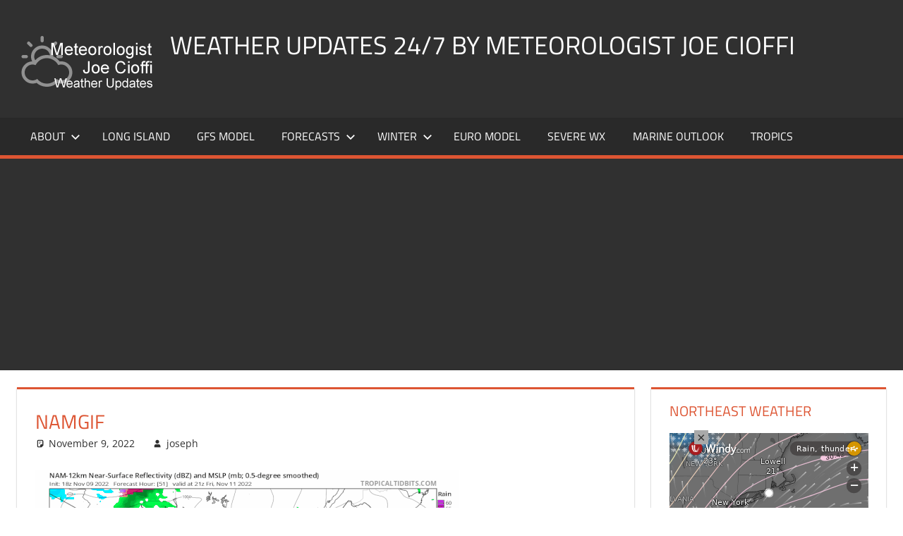

--- FILE ---
content_type: text/html; charset=UTF-8
request_url: https://www.meteorologistjoecioffi.com/nicole-remnants-head-up-the-appalachians-what-you-can-expect-new-jersey-hudson-valley-connecticut/namgif-511/
body_size: 11294
content:
<!DOCTYPE html>
<html lang="en-US">
<head>
<meta charset="UTF-8">
<meta name="viewport" content="width=device-width, initial-scale=1">
<link rel="profile" href="http://gmpg.org/xfn/11">
<link rel="pingback" href="https://www.meteorologistjoecioffi.com/xmlrpc.php">
<title>namgif &#8211; Weather Updates 24/7 by Meteorologist joe cioffi</title>
<meta name='robots' content='max-image-preview:large' />
<!-- Jetpack Site Verification Tags -->
<meta name="google-site-verification" content="BZ3-Fy3-bq44r1N8s3LQGANsBUw" />
<link rel='dns-prefetch' href='//stats.wp.com' />
<link rel='dns-prefetch' href='//v0.wordpress.com' />
<link rel='dns-prefetch' href='//efb5ockcwh7.exactdn.com' />
<link rel='preconnect' href='//efb5ockcwh7.exactdn.com' />
<link rel="alternate" type="application/rss+xml" title="Weather Updates 24/7 by Meteorologist joe cioffi &raquo; Feed" href="https://www.meteorologistjoecioffi.com/feed/" />
<link rel="alternate" type="application/rss+xml" title="Weather Updates 24/7 by Meteorologist joe cioffi &raquo; Comments Feed" href="https://www.meteorologistjoecioffi.com/comments/feed/" />
<link rel="alternate" title="oEmbed (JSON)" type="application/json+oembed" href="https://www.meteorologistjoecioffi.com/wp-json/oembed/1.0/embed?url=https%3A%2F%2Fwww.meteorologistjoecioffi.com%2Fnicole-remnants-head-up-the-appalachians-what-you-can-expect-new-jersey-hudson-valley-connecticut%2Fnamgif-511%2F" />
<link rel="alternate" title="oEmbed (XML)" type="text/xml+oembed" href="https://www.meteorologistjoecioffi.com/wp-json/oembed/1.0/embed?url=https%3A%2F%2Fwww.meteorologistjoecioffi.com%2Fnicole-remnants-head-up-the-appalachians-what-you-can-expect-new-jersey-hudson-valley-connecticut%2Fnamgif-511%2F&#038;format=xml" />
<style id='wp-img-auto-sizes-contain-inline-css'>
img:is([sizes=auto i],[sizes^="auto," i]){contain-intrinsic-size:3000px 1500px}
/*# sourceURL=wp-img-auto-sizes-contain-inline-css */
</style>
<link rel='stylesheet' id='tortuga-theme-fonts-css' href='https://efb5ockcwh7.exactdn.com/wp-content/fonts/c8069455098ce6c4b24cdc3e474570b2.css?m=831' media='all' />
<style id='wp-block-library-inline-css'>
:root{--wp-block-synced-color:#7a00df;--wp-block-synced-color--rgb:122,0,223;--wp-bound-block-color:var(--wp-block-synced-color);--wp-editor-canvas-background:#ddd;--wp-admin-theme-color:#007cba;--wp-admin-theme-color--rgb:0,124,186;--wp-admin-theme-color-darker-10:#006ba1;--wp-admin-theme-color-darker-10--rgb:0,107,160.5;--wp-admin-theme-color-darker-20:#005a87;--wp-admin-theme-color-darker-20--rgb:0,90,135;--wp-admin-border-width-focus:2px}@media (min-resolution:192dpi){:root{--wp-admin-border-width-focus:1.5px}}.wp-element-button{cursor:pointer}:root .has-very-light-gray-background-color{background-color:#eee}:root .has-very-dark-gray-background-color{background-color:#313131}:root .has-very-light-gray-color{color:#eee}:root .has-very-dark-gray-color{color:#313131}:root .has-vivid-green-cyan-to-vivid-cyan-blue-gradient-background{background:linear-gradient(135deg,#00d084,#0693e3)}:root .has-purple-crush-gradient-background{background:linear-gradient(135deg,#34e2e4,#4721fb 50%,#ab1dfe)}:root .has-hazy-dawn-gradient-background{background:linear-gradient(135deg,#faaca8,#dad0ec)}:root .has-subdued-olive-gradient-background{background:linear-gradient(135deg,#fafae1,#67a671)}:root .has-atomic-cream-gradient-background{background:linear-gradient(135deg,#fdd79a,#004a59)}:root .has-nightshade-gradient-background{background:linear-gradient(135deg,#330968,#31cdcf)}:root .has-midnight-gradient-background{background:linear-gradient(135deg,#020381,#2874fc)}:root{--wp--preset--font-size--normal:16px;--wp--preset--font-size--huge:42px}.has-regular-font-size{font-size:1em}.has-larger-font-size{font-size:2.625em}.has-normal-font-size{font-size:var(--wp--preset--font-size--normal)}.has-huge-font-size{font-size:var(--wp--preset--font-size--huge)}.has-text-align-center{text-align:center}.has-text-align-left{text-align:left}.has-text-align-right{text-align:right}.has-fit-text{white-space:nowrap!important}#end-resizable-editor-section{display:none}.aligncenter{clear:both}.items-justified-left{justify-content:flex-start}.items-justified-center{justify-content:center}.items-justified-right{justify-content:flex-end}.items-justified-space-between{justify-content:space-between}.screen-reader-text{border:0;clip-path:inset(50%);height:1px;margin:-1px;overflow:hidden;padding:0;position:absolute;width:1px;word-wrap:normal!important}.screen-reader-text:focus{background-color:#ddd;clip-path:none;color:#444;display:block;font-size:1em;height:auto;left:5px;line-height:normal;padding:15px 23px 14px;text-decoration:none;top:5px;width:auto;z-index:100000}html :where(.has-border-color){border-style:solid}html :where([style*=border-top-color]){border-top-style:solid}html :where([style*=border-right-color]){border-right-style:solid}html :where([style*=border-bottom-color]){border-bottom-style:solid}html :where([style*=border-left-color]){border-left-style:solid}html :where([style*=border-width]){border-style:solid}html :where([style*=border-top-width]){border-top-style:solid}html :where([style*=border-right-width]){border-right-style:solid}html :where([style*=border-bottom-width]){border-bottom-style:solid}html :where([style*=border-left-width]){border-left-style:solid}html :where(img[class*=wp-image-]){height:auto;max-width:100%}:where(figure){margin:0 0 1em}html :where(.is-position-sticky){--wp-admin--admin-bar--position-offset:var(--wp-admin--admin-bar--height,0px)}@media screen and (max-width:600px){html :where(.is-position-sticky){--wp-admin--admin-bar--position-offset:0px}}
/*# sourceURL=wp-block-library-inline-css */
</style><style id='global-styles-inline-css'>
:root{--wp--preset--aspect-ratio--square: 1;--wp--preset--aspect-ratio--4-3: 4/3;--wp--preset--aspect-ratio--3-4: 3/4;--wp--preset--aspect-ratio--3-2: 3/2;--wp--preset--aspect-ratio--2-3: 2/3;--wp--preset--aspect-ratio--16-9: 16/9;--wp--preset--aspect-ratio--9-16: 9/16;--wp--preset--color--black: #000000;--wp--preset--color--cyan-bluish-gray: #abb8c3;--wp--preset--color--white: #ffffff;--wp--preset--color--pale-pink: #f78da7;--wp--preset--color--vivid-red: #cf2e2e;--wp--preset--color--luminous-vivid-orange: #ff6900;--wp--preset--color--luminous-vivid-amber: #fcb900;--wp--preset--color--light-green-cyan: #7bdcb5;--wp--preset--color--vivid-green-cyan: #00d084;--wp--preset--color--pale-cyan-blue: #8ed1fc;--wp--preset--color--vivid-cyan-blue: #0693e3;--wp--preset--color--vivid-purple: #9b51e0;--wp--preset--color--primary: #dd5533;--wp--preset--color--secondary: #c43c1a;--wp--preset--color--tertiary: #aa2200;--wp--preset--color--accent: #3355dd;--wp--preset--color--highlight: #2bc41a;--wp--preset--color--light-gray: #f0f0f0;--wp--preset--color--gray: #999999;--wp--preset--color--dark-gray: #303030;--wp--preset--gradient--vivid-cyan-blue-to-vivid-purple: linear-gradient(135deg,rgb(6,147,227) 0%,rgb(155,81,224) 100%);--wp--preset--gradient--light-green-cyan-to-vivid-green-cyan: linear-gradient(135deg,rgb(122,220,180) 0%,rgb(0,208,130) 100%);--wp--preset--gradient--luminous-vivid-amber-to-luminous-vivid-orange: linear-gradient(135deg,rgb(252,185,0) 0%,rgb(255,105,0) 100%);--wp--preset--gradient--luminous-vivid-orange-to-vivid-red: linear-gradient(135deg,rgb(255,105,0) 0%,rgb(207,46,46) 100%);--wp--preset--gradient--very-light-gray-to-cyan-bluish-gray: linear-gradient(135deg,rgb(238,238,238) 0%,rgb(169,184,195) 100%);--wp--preset--gradient--cool-to-warm-spectrum: linear-gradient(135deg,rgb(74,234,220) 0%,rgb(151,120,209) 20%,rgb(207,42,186) 40%,rgb(238,44,130) 60%,rgb(251,105,98) 80%,rgb(254,248,76) 100%);--wp--preset--gradient--blush-light-purple: linear-gradient(135deg,rgb(255,206,236) 0%,rgb(152,150,240) 100%);--wp--preset--gradient--blush-bordeaux: linear-gradient(135deg,rgb(254,205,165) 0%,rgb(254,45,45) 50%,rgb(107,0,62) 100%);--wp--preset--gradient--luminous-dusk: linear-gradient(135deg,rgb(255,203,112) 0%,rgb(199,81,192) 50%,rgb(65,88,208) 100%);--wp--preset--gradient--pale-ocean: linear-gradient(135deg,rgb(255,245,203) 0%,rgb(182,227,212) 50%,rgb(51,167,181) 100%);--wp--preset--gradient--electric-grass: linear-gradient(135deg,rgb(202,248,128) 0%,rgb(113,206,126) 100%);--wp--preset--gradient--midnight: linear-gradient(135deg,rgb(2,3,129) 0%,rgb(40,116,252) 100%);--wp--preset--font-size--small: 13px;--wp--preset--font-size--medium: 20px;--wp--preset--font-size--large: 36px;--wp--preset--font-size--x-large: 42px;--wp--preset--spacing--20: 0.44rem;--wp--preset--spacing--30: 0.67rem;--wp--preset--spacing--40: 1rem;--wp--preset--spacing--50: 1.5rem;--wp--preset--spacing--60: 2.25rem;--wp--preset--spacing--70: 3.38rem;--wp--preset--spacing--80: 5.06rem;--wp--preset--shadow--natural: 6px 6px 9px rgba(0, 0, 0, 0.2);--wp--preset--shadow--deep: 12px 12px 50px rgba(0, 0, 0, 0.4);--wp--preset--shadow--sharp: 6px 6px 0px rgba(0, 0, 0, 0.2);--wp--preset--shadow--outlined: 6px 6px 0px -3px rgb(255, 255, 255), 6px 6px rgb(0, 0, 0);--wp--preset--shadow--crisp: 6px 6px 0px rgb(0, 0, 0);}:where(.is-layout-flex){gap: 0.5em;}:where(.is-layout-grid){gap: 0.5em;}body .is-layout-flex{display: flex;}.is-layout-flex{flex-wrap: wrap;align-items: center;}.is-layout-flex > :is(*, div){margin: 0;}body .is-layout-grid{display: grid;}.is-layout-grid > :is(*, div){margin: 0;}:where(.wp-block-columns.is-layout-flex){gap: 2em;}:where(.wp-block-columns.is-layout-grid){gap: 2em;}:where(.wp-block-post-template.is-layout-flex){gap: 1.25em;}:where(.wp-block-post-template.is-layout-grid){gap: 1.25em;}.has-black-color{color: var(--wp--preset--color--black) !important;}.has-cyan-bluish-gray-color{color: var(--wp--preset--color--cyan-bluish-gray) !important;}.has-white-color{color: var(--wp--preset--color--white) !important;}.has-pale-pink-color{color: var(--wp--preset--color--pale-pink) !important;}.has-vivid-red-color{color: var(--wp--preset--color--vivid-red) !important;}.has-luminous-vivid-orange-color{color: var(--wp--preset--color--luminous-vivid-orange) !important;}.has-luminous-vivid-amber-color{color: var(--wp--preset--color--luminous-vivid-amber) !important;}.has-light-green-cyan-color{color: var(--wp--preset--color--light-green-cyan) !important;}.has-vivid-green-cyan-color{color: var(--wp--preset--color--vivid-green-cyan) !important;}.has-pale-cyan-blue-color{color: var(--wp--preset--color--pale-cyan-blue) !important;}.has-vivid-cyan-blue-color{color: var(--wp--preset--color--vivid-cyan-blue) !important;}.has-vivid-purple-color{color: var(--wp--preset--color--vivid-purple) !important;}.has-black-background-color{background-color: var(--wp--preset--color--black) !important;}.has-cyan-bluish-gray-background-color{background-color: var(--wp--preset--color--cyan-bluish-gray) !important;}.has-white-background-color{background-color: var(--wp--preset--color--white) !important;}.has-pale-pink-background-color{background-color: var(--wp--preset--color--pale-pink) !important;}.has-vivid-red-background-color{background-color: var(--wp--preset--color--vivid-red) !important;}.has-luminous-vivid-orange-background-color{background-color: var(--wp--preset--color--luminous-vivid-orange) !important;}.has-luminous-vivid-amber-background-color{background-color: var(--wp--preset--color--luminous-vivid-amber) !important;}.has-light-green-cyan-background-color{background-color: var(--wp--preset--color--light-green-cyan) !important;}.has-vivid-green-cyan-background-color{background-color: var(--wp--preset--color--vivid-green-cyan) !important;}.has-pale-cyan-blue-background-color{background-color: var(--wp--preset--color--pale-cyan-blue) !important;}.has-vivid-cyan-blue-background-color{background-color: var(--wp--preset--color--vivid-cyan-blue) !important;}.has-vivid-purple-background-color{background-color: var(--wp--preset--color--vivid-purple) !important;}.has-black-border-color{border-color: var(--wp--preset--color--black) !important;}.has-cyan-bluish-gray-border-color{border-color: var(--wp--preset--color--cyan-bluish-gray) !important;}.has-white-border-color{border-color: var(--wp--preset--color--white) !important;}.has-pale-pink-border-color{border-color: var(--wp--preset--color--pale-pink) !important;}.has-vivid-red-border-color{border-color: var(--wp--preset--color--vivid-red) !important;}.has-luminous-vivid-orange-border-color{border-color: var(--wp--preset--color--luminous-vivid-orange) !important;}.has-luminous-vivid-amber-border-color{border-color: var(--wp--preset--color--luminous-vivid-amber) !important;}.has-light-green-cyan-border-color{border-color: var(--wp--preset--color--light-green-cyan) !important;}.has-vivid-green-cyan-border-color{border-color: var(--wp--preset--color--vivid-green-cyan) !important;}.has-pale-cyan-blue-border-color{border-color: var(--wp--preset--color--pale-cyan-blue) !important;}.has-vivid-cyan-blue-border-color{border-color: var(--wp--preset--color--vivid-cyan-blue) !important;}.has-vivid-purple-border-color{border-color: var(--wp--preset--color--vivid-purple) !important;}.has-vivid-cyan-blue-to-vivid-purple-gradient-background{background: var(--wp--preset--gradient--vivid-cyan-blue-to-vivid-purple) !important;}.has-light-green-cyan-to-vivid-green-cyan-gradient-background{background: var(--wp--preset--gradient--light-green-cyan-to-vivid-green-cyan) !important;}.has-luminous-vivid-amber-to-luminous-vivid-orange-gradient-background{background: var(--wp--preset--gradient--luminous-vivid-amber-to-luminous-vivid-orange) !important;}.has-luminous-vivid-orange-to-vivid-red-gradient-background{background: var(--wp--preset--gradient--luminous-vivid-orange-to-vivid-red) !important;}.has-very-light-gray-to-cyan-bluish-gray-gradient-background{background: var(--wp--preset--gradient--very-light-gray-to-cyan-bluish-gray) !important;}.has-cool-to-warm-spectrum-gradient-background{background: var(--wp--preset--gradient--cool-to-warm-spectrum) !important;}.has-blush-light-purple-gradient-background{background: var(--wp--preset--gradient--blush-light-purple) !important;}.has-blush-bordeaux-gradient-background{background: var(--wp--preset--gradient--blush-bordeaux) !important;}.has-luminous-dusk-gradient-background{background: var(--wp--preset--gradient--luminous-dusk) !important;}.has-pale-ocean-gradient-background{background: var(--wp--preset--gradient--pale-ocean) !important;}.has-electric-grass-gradient-background{background: var(--wp--preset--gradient--electric-grass) !important;}.has-midnight-gradient-background{background: var(--wp--preset--gradient--midnight) !important;}.has-small-font-size{font-size: var(--wp--preset--font-size--small) !important;}.has-medium-font-size{font-size: var(--wp--preset--font-size--medium) !important;}.has-large-font-size{font-size: var(--wp--preset--font-size--large) !important;}.has-x-large-font-size{font-size: var(--wp--preset--font-size--x-large) !important;}
/*# sourceURL=global-styles-inline-css */
</style>
<style id='classic-theme-styles-inline-css'>
/*! This file is auto-generated */
.wp-block-button__link{color:#fff;background-color:#32373c;border-radius:9999px;box-shadow:none;text-decoration:none;padding:calc(.667em + 2px) calc(1.333em + 2px);font-size:1.125em}.wp-block-file__button{background:#32373c;color:#fff;text-decoration:none}
/*# sourceURL=/wp-includes/css/classic-themes.min.css */
</style>
<link rel='stylesheet' id='cleantalk-public-css-css' href='https://efb5ockcwh7.exactdn.com/wp-content/plugins/cleantalk-spam-protect/css/cleantalk-public.min.css?m=1766153365' media='all' />
<link rel='stylesheet' id='cleantalk-email-decoder-css-css' href='https://efb5ockcwh7.exactdn.com/wp-content/plugins/cleantalk-spam-protect/css/cleantalk-email-decoder.min.css?m=1766153365' media='all' />
<link rel='stylesheet' id='srr-css.css-css' href='https://efb5ockcwh7.exactdn.com/wp-content/plugins/ge-rss-reader/assets/css/srr-css.css?m=1462830466' media='' />
<link rel='stylesheet' id='wppopups-base-css' href='https://efb5ockcwh7.exactdn.com/wp-content/plugins/wp-popups-lite/src/assets/css/wppopups-base.css?m=1739542172' media='all' />
<link rel='stylesheet' id='tortuga-stylesheet-css' href='https://efb5ockcwh7.exactdn.com/wp-content/themes/tortuga/style.css?m=1768176835' media='all' />
<style id='tortuga-stylesheet-inline-css'>
.site-description { position: absolute; clip: rect(1px, 1px, 1px, 1px); width: 1px; height: 1px; overflow: hidden; }
/*# sourceURL=tortuga-stylesheet-inline-css */
</style>
<link rel='stylesheet' id='tortuga-safari-flexbox-fixes-css' href='https://efb5ockcwh7.exactdn.com/wp-content/themes/tortuga/assets/css/safari-flexbox-fixes.css?m=1768176835' media='all' />
<link rel="https://api.w.org/" href="https://www.meteorologistjoecioffi.com/wp-json/" /><link rel="alternate" title="JSON" type="application/json" href="https://www.meteorologistjoecioffi.com/wp-json/wp/v2/media/300479" /><link rel="EditURI" type="application/rsd+xml" title="RSD" href="https://www.meteorologistjoecioffi.com/xmlrpc.php?rsd" />
<meta name="generator" content="WordPress 6.9" />
<link rel="canonical" href="https://www.meteorologistjoecioffi.com/nicole-remnants-head-up-the-appalachians-what-you-can-expect-new-jersey-hudson-valley-connecticut/namgif-511/" />
<link rel='shortlink' href='https://www.meteorologistjoecioffi.com/?p=300479' />
<style>img#wpstats{display:none}</style>
<meta name="description" content="Weather Blog" />
<noscript><style>.lazyload[data-src]{display:none !important;}</style></noscript><style>.lazyload{background-image:none !important;}.lazyload:before{background-image:none !important;}</style><style type="text/css" id="custom-background-css">
body.custom-background { background-color: #ffffff; }
</style>
<!-- Jetpack Open Graph Tags -->
<meta property="og:type" content="article" />
<meta property="og:title" content="namgif" />
<meta property="og:url" content="https://www.meteorologistjoecioffi.com/nicole-remnants-head-up-the-appalachians-what-you-can-expect-new-jersey-hudson-valley-connecticut/namgif-511/" />
<meta property="og:description" content="Visit the post for more." />
<meta property="article:published_time" content="2022-11-09T22:22:59+00:00" />
<meta property="article:modified_time" content="2022-11-09T22:22:59+00:00" />
<meta property="og:site_name" content="Weather Updates 24/7 by Meteorologist joe cioffi" />
<meta property="og:image" content="https://efb5ockcwh7.exactdn.com/wp-content/uploads/2022/11/namgif.gif" />
<meta property="og:image:alt" content="" />
<meta property="og:locale" content="en_US" />
<meta name="twitter:site" content="@joecioffi" />
<meta name="twitter:text:title" content="namgif" />
<meta name="twitter:image" content="https://efb5ockcwh7.exactdn.com/wp-content/uploads/2022/11/namgif.gif?strip=all&#038;w=640" />
<meta name="twitter:card" content="summary_large_image" />
<meta name="twitter:description" content="Visit the post for more." />
<!-- End Jetpack Open Graph Tags -->
<!-- Google Tag Manager -->
<!-- End Google Tag Manager -->
<meta property="https://meteorologistjoecioffi.com" content="174036260386" />
<link rel="icon" href="https://efb5ockcwh7.exactdn.com/wp-content/uploads/2016/05/cropped-Screen-Shot-2016-05-03-at-4.20.25-PM.png?strip=all&#038;resize=32%2C32" sizes="32x32" />
<link rel="icon" href="https://efb5ockcwh7.exactdn.com/wp-content/uploads/2016/05/cropped-Screen-Shot-2016-05-03-at-4.20.25-PM.png?strip=all&#038;resize=192%2C192" sizes="192x192" />
<link rel="apple-touch-icon" href="https://efb5ockcwh7.exactdn.com/wp-content/uploads/2016/05/cropped-Screen-Shot-2016-05-03-at-4.20.25-PM.png?strip=all&#038;resize=180%2C180" />
<meta name="msapplication-TileImage" content="https://efb5ockcwh7.exactdn.com/wp-content/uploads/2016/05/cropped-Screen-Shot-2016-05-03-at-4.20.25-PM.png?strip=all&#038;resize=270%2C270" />
<!-- ## NXS/OG ## --><!-- ## NXSOGTAGS ## --><!-- ## NXS/OG ## -->
<link rel='stylesheet' id='jetpack_display_posts_widget-css' href='https://efb5ockcwh7.exactdn.com/wp-content/plugins/jetpack/modules/widgets/wordpress-post-widget/style.css?m=1767816273' media='all' />
</head>
<body class="attachment wp-singular attachment-template-default single single-attachment postid-300479 attachmentid-300479 attachment-gif custom-background wp-custom-logo wp-embed-responsive wp-theme-tortuga post-layout-two-columns post-layout-columns">
<!-- Google Tag Manager -->
<!-- End Google Tag Manager -->
<div id="page" class="hfeed site">
<a class="skip-link screen-reader-text" href="#content">Skip to content</a>
<header id="masthead" class="site-header clearfix" role="banner">
<div class="header-main container clearfix">
<div id="logo" class="site-branding clearfix">
<a href="https://www.meteorologistjoecioffi.com/" class="custom-logo-link" rel="home"><img width="200" height="90" src="[data-uri]" class="custom-logo lazyload" alt="Weather Updates 24/7 by Meteorologist joe cioffi" decoding="async"   data-src="https://efb5ockcwh7.exactdn.com/wp-content/uploads/2015/12/logo.png?strip=all" data-srcset="https://efb5ockcwh7.exactdn.com/wp-content/uploads/2015/12/logo.png?strip=all 200w, https://efb5ockcwh7.exactdn.com/wp-content/uploads/2015/12/logo.png?strip=all&amp;w=80 80w" data-sizes="auto" data-eio-rwidth="200" data-eio-rheight="90" /><noscript><img width="200" height="90" src="https://efb5ockcwh7.exactdn.com/wp-content/uploads/2015/12/logo.png?strip=all" class="custom-logo" alt="Weather Updates 24/7 by Meteorologist joe cioffi" decoding="async" srcset="https://efb5ockcwh7.exactdn.com/wp-content/uploads/2015/12/logo.png?strip=all 200w, https://efb5ockcwh7.exactdn.com/wp-content/uploads/2015/12/logo.png?strip=all&amp;w=80 80w" sizes="(max-width: 200px) 100vw, 200px" data-eio="l" /></noscript></a>					
<p class="site-title"><a href="https://www.meteorologistjoecioffi.com/" rel="home">Weather Updates 24/7 by Meteorologist joe cioffi</a></p>
<p class="site-description">Weather Blog</p>
</div><!-- .site-branding -->
<div class="header-widgets clearfix">
<aside id="custom_html-28" class="widget_text header-widget widget_custom_html"><div class="textwidget custom-html-widget"><!-- Global site tag (gtag.js) - Google Analytics -->
</div></aside><aside id="custom_html-24" class="widget_text header-widget widget_custom_html"><div class="textwidget custom-html-widget"></div></aside><aside id="custom_html-20" class="widget_text header-widget widget_custom_html"><div class="textwidget custom-html-widget"><!-- //Connect Container: joecioffi-->
</div></aside>
</div><!-- .header-widgets -->
</div><!-- .header-main -->
<div id="main-navigation-wrap" class="primary-navigation-wrap">
<div class="primary-navigation-container container">
<button class="primary-menu-toggle menu-toggle" aria-controls="primary-menu" aria-expanded="false" >
<svg class="icon icon-menu" aria-hidden="true" role="img"> <use xlink:href="https://www.meteorologistjoecioffi.com/wp-content/themes/tortuga/assets/icons/genericons-neue.svg#menu"></use> </svg><svg class="icon icon-close" aria-hidden="true" role="img"> <use xlink:href="https://www.meteorologistjoecioffi.com/wp-content/themes/tortuga/assets/icons/genericons-neue.svg#close"></use> </svg>				<span class="menu-toggle-text">Menu</span>
</button>
<div class="primary-navigation">
<nav id="site-navigation" class="main-navigation" role="navigation"  aria-label="Primary Menu">
<ul id="primary-menu" class="menu"><li id="menu-item-38" class="menu-item menu-item-type-post_type menu-item-object-page menu-item-has-children menu-item-38"><a href="https://www.meteorologistjoecioffi.com/about/">About<svg class="icon icon-expand" aria-hidden="true" role="img"> <use xlink:href="https://www.meteorologistjoecioffi.com/wp-content/themes/tortuga/assets/icons/genericons-neue.svg#expand"></use> </svg></a>
<ul class="sub-menu">
<li id="menu-item-388" class="menu-item menu-item-type-post_type menu-item-object-page menu-item-388"><a href="https://www.meteorologistjoecioffi.com/joestradamus/">Joestradamus</a></li>
</ul>
</li>
<li id="menu-item-7996" class="menu-item menu-item-type-custom menu-item-object-custom menu-item-7996"><a href="http://weatherlongisland.com">LONG ISLAND</a></li>
<li id="menu-item-120" class="menu-item menu-item-type-post_type menu-item-object-page menu-item-120"><a href="https://www.meteorologistjoecioffi.com/gfs/">GFS Model</a></li>
<li id="menu-item-102" class="menu-item menu-item-type-custom menu-item-object-custom menu-item-has-children menu-item-102"><a href="#">Forecasts<svg class="icon icon-expand" aria-hidden="true" role="img"> <use xlink:href="https://www.meteorologistjoecioffi.com/wp-content/themes/tortuga/assets/icons/genericons-neue.svg#expand"></use> </svg></a>
<ul class="sub-menu">
<li id="menu-item-164" class="menu-item menu-item-type-post_type menu-item-object-page current_page_parent menu-item-164"><a href="https://www.meteorologistjoecioffi.com/joes-forecast/">Joe’s Forecast</a></li>
<li id="menu-item-61" class="menu-item menu-item-type-post_type menu-item-object-page menu-item-61"><a href="https://www.meteorologistjoecioffi.com/ny-forecast/">New York</a></li>
<li id="menu-item-71" class="menu-item menu-item-type-post_type menu-item-object-page menu-item-71"><a href="https://www.meteorologistjoecioffi.com/nj-forecast/">New Jersey</a></li>
<li id="menu-item-62" class="menu-item menu-item-type-post_type menu-item-object-page menu-item-62"><a href="https://www.meteorologistjoecioffi.com/connecticut-forecast/">Connecticut</a></li>
<li id="menu-item-88" class="menu-item menu-item-type-post_type menu-item-object-page menu-item-88"><a href="https://www.meteorologistjoecioffi.com/phi-forecast/">Philadelphia</a></li>
<li id="menu-item-70" class="menu-item menu-item-type-post_type menu-item-object-page menu-item-70"><a href="https://www.meteorologistjoecioffi.com/sepa-forecast/">SouthEast Pennsylvania</a></li>
<li id="menu-item-89" class="menu-item menu-item-type-post_type menu-item-object-page menu-item-89"><a href="https://www.meteorologistjoecioffi.com/scpa-forecast/">South-Central Pennsylvania</a></li>
<li id="menu-item-224" class="menu-item menu-item-type-post_type menu-item-object-page menu-item-224"><a href="https://www.meteorologistjoecioffi.com/northeast-pennsylvania-forecast/">NorthEast Pennsylvania</a></li>
</ul>
</li>
<li id="menu-item-100" class="menu-item menu-item-type-custom menu-item-object-custom menu-item-has-children menu-item-100"><a href="#">Winter<svg class="icon icon-expand" aria-hidden="true" role="img"> <use xlink:href="https://www.meteorologistjoecioffi.com/wp-content/themes/tortuga/assets/icons/genericons-neue.svg#expand"></use> </svg></a>
<ul class="sub-menu">
<li id="menu-item-101" class="menu-item menu-item-type-post_type menu-item-object-page menu-item-101"><a href="https://www.meteorologistjoecioffi.com/snow-forecast-maps-thursday-10272016/">Snow Forecasts</a></li>
<li id="menu-item-111" class="menu-item menu-item-type-post_type menu-item-object-page menu-item-111"><a href="https://www.meteorologistjoecioffi.com/joes-snow-forecast/">Joe’s Snow Forecast</a></li>
</ul>
</li>
<li id="menu-item-134" class="menu-item menu-item-type-post_type menu-item-object-page menu-item-134"><a href="https://www.meteorologistjoecioffi.com/ecmwf/">EURO Model</a></li>
<li id="menu-item-147" class="menu-item menu-item-type-post_type menu-item-object-page menu-item-147"><a href="https://www.meteorologistjoecioffi.com/severewx/">Severe Wx</a></li>
<li id="menu-item-153" class="menu-item menu-item-type-post_type menu-item-object-page menu-item-153"><a href="https://www.meteorologistjoecioffi.com/marine-outlook/">Marine Outlook</a></li>
<li id="menu-item-233" class="menu-item menu-item-type-post_type menu-item-object-page menu-item-233"><a href="https://www.meteorologistjoecioffi.com/tropical-forecast/">Tropics</a></li>
</ul>				</nav><!-- #site-navigation -->
</div><!-- .primary-navigation -->
</div>
</div>
</header><!-- #masthead -->
<div id="content" class="site-content container clearfix">
<section id="primary" class="content-single content-area">
<main id="main" class="site-main" role="main">
<article id="post-300479" class="post-300479 attachment type-attachment status-inherit hentry">
<header class="entry-header">
<h1 class="entry-title">namgif</h1>
<div class="entry-meta"><span class="meta-date"><svg class="icon icon-standard" aria-hidden="true" role="img"> <use xlink:href="https://www.meteorologistjoecioffi.com/wp-content/themes/tortuga/assets/icons/genericons-neue.svg#standard"></use> </svg><a href="https://www.meteorologistjoecioffi.com/nicole-remnants-head-up-the-appalachians-what-you-can-expect-new-jersey-hudson-valley-connecticut/namgif-511/" title="5:22 pm" rel="bookmark"><time class="entry-date published updated" datetime="2022-11-09T17:22:59-05:00">November 9, 2022</time></a></span><span class="meta-author"> <svg class="icon icon-user" aria-hidden="true" role="img"> <use xlink:href="https://www.meteorologistjoecioffi.com/wp-content/themes/tortuga/assets/icons/genericons-neue.svg#user"></use> </svg><span class="author vcard"><a class="url fn n" href="https://www.meteorologistjoecioffi.com/author/joe/" title="View all posts by joseph" rel="author">joseph</a></span></span></div>
</header><!-- .entry-header -->
<div class="entry-content clearfix">
<p class="attachment"><a href='https://efb5ockcwh7.exactdn.com/wp-content/uploads/2022/11/namgif.gif?strip=all&w=2560'><img fetchpriority="high" decoding="async" width="600" height="452" src="[data-uri]" class="attachment-medium size-medium lazyload" alt=""   data-src="https://efb5ockcwh7.exactdn.com/wp-content/uploads/2022/11/namgif-600x452.gif?strip=all" data-srcset="https://efb5ockcwh7.exactdn.com/wp-content/uploads/2022/11/namgif-600x452.gif?strip=all 600w, https://efb5ockcwh7.exactdn.com/wp-content/uploads/2022/11/namgif-768x579.gif?strip=all 768w, https://efb5ockcwh7.exactdn.com/wp-content/uploads/2022/11/namgif.gif?strip=all&amp;w=204 204w, https://efb5ockcwh7.exactdn.com/wp-content/uploads/2022/11/namgif.gif?strip=all&amp;w=409 409w, https://efb5ockcwh7.exactdn.com/wp-content/uploads/2022/11/namgif.gif?strip=all&amp;w=819 819w, https://efb5ockcwh7.exactdn.com/wp-content/uploads/2022/11/namgif.gif?strip=all 1024w" data-sizes="auto" data-eio-rwidth="600" data-eio-rheight="452" /><noscript><img fetchpriority="high" decoding="async" width="600" height="452" src="https://efb5ockcwh7.exactdn.com/wp-content/uploads/2022/11/namgif-600x452.gif?strip=all" class="attachment-medium size-medium" alt="" srcset="https://efb5ockcwh7.exactdn.com/wp-content/uploads/2022/11/namgif-600x452.gif?strip=all 600w, https://efb5ockcwh7.exactdn.com/wp-content/uploads/2022/11/namgif-768x579.gif?strip=all 768w, https://efb5ockcwh7.exactdn.com/wp-content/uploads/2022/11/namgif.gif?strip=all&amp;w=204 204w, https://efb5ockcwh7.exactdn.com/wp-content/uploads/2022/11/namgif.gif?strip=all&amp;w=409 409w, https://efb5ockcwh7.exactdn.com/wp-content/uploads/2022/11/namgif.gif?strip=all&amp;w=819 819w, https://efb5ockcwh7.exactdn.com/wp-content/uploads/2022/11/namgif.gif?strip=all 1024w" sizes="(max-width: 600px) 100vw, 600px" data-eio="l" /></noscript></a></p>
</div><!-- .entry-content -->
<footer class="entry-footer">
<nav class="navigation post-navigation" aria-label="Posts">
<h2 class="screen-reader-text">Post navigation</h2>
<div class="nav-links"><div class="nav-previous"><a href="https://www.meteorologistjoecioffi.com/nicole-remnants-head-up-the-appalachians-what-you-can-expect-new-jersey-hudson-valley-connecticut/" rel="prev"><span class="screen-reader-text">Previous Post:</span>Nicole Remnants Head Up The Appalachians What You Can Expect New Jersey Hudson Valley Connecticut</a></div></div>
</nav>
</footer><!-- .entry-footer -->
</article>
</main><!-- #main -->
</section><!-- #primary -->
<section id="secondary" class="sidebar widget-area clearfix" role="complementary">
<div class="widget-wrap"><aside id="weather-map-2" class="widget ventus weather-map-widget clearfix"><div class="widget-header"><h3 class="widget-title">Northeast Weather</h3></div><iframe title="Ventus Weather Map Widget 41.199 -71.603" loading="lazy" style="box-sizing: border-box; width: 100%;  height: 350px;  border-radius: 0"  frameborder="0" data-src="https://embed.windy.com/embed2.html?lat=41.199&lon=-71.603&zoom=5&overlay=rain&level=surface&marker=&pressure=true&detailLat=41.199&detailLon=-71.603&metricWind=mph&metricTemp=°F&detail=true&calendar=now&product=ecmwf&menu=&message=true&type=map&location=coordinates&radarRange=-1" class="lazyload"></iframe></aside></div><div class="widget-wrap"><aside id="jetpack_display_posts_widget-7" class="widget widget_jetpack_display_posts_widget clearfix"><div class="widget-header"><h3 class="widget-title">Recent Posts: NYC WEATHER NOW</h3></div><div class="jetpack-display-remote-posts"><h4><a href="https://www.nycweathernow.com/nyc-coastal-storm-questions-remain/" target="_blank" rel="noopener">NYC Coastal Storm Questions Remain</a></h4>
<a title="NYC Coastal Storm Questions Remain" href="https://www.nycweathernow.com/nyc-coastal-storm-questions-remain/" target="_blank" rel="noopener"><img src="[data-uri]" alt="NYC Coastal Storm Questions Remain" data-src="https://i0.wp.com/www.nycweathernow.com/wp-content/uploads/2026/01/Cover121.jpg?ssl=1" decoding="async" class="lazyload" /><noscript><img src="https://i0.wp.com/www.nycweathernow.com/wp-content/uploads/2026/01/Cover121.jpg?ssl=1" alt="NYC Coastal Storm Questions Remain" data-eio="l" /></noscript></a><p>SUPPORT THE FREE APP. SHOP AMAZON, JUST USE THE SEARCH BAR BUY WHAT YOU WANT! COUPON CODE SUMMER24 GET 10%</p>
</div><!-- .jetpack-display-remote-posts --></aside></div><div class="widget-wrap"><aside id="widget_sp_image-5" class="widget widget_sp_image clearfix"><div class="widget-header"><h3 class="widget-title">Download App For All Devices</h3></div><a href="https://www.meteorologistjoecioffi.com/download-2-free-apps-support-patreon-extensive-winter-weather-coverage/" target="_blank" class="widget_sp_image-image-link" title="Download App For All Devices"><img width="540" height="960" alt="snow ice rain" class="attachment-full lazyload" style="max-width: 100%;"   src="[data-uri]" data-src="https://efb5ockcwh7.exactdn.com/wp-content/uploads/2018/09/app2.jpg?strip=all" decoding="async" data-srcset="https://efb5ockcwh7.exactdn.com/wp-content/uploads/2018/09/app2.jpg?strip=all 540w, https://efb5ockcwh7.exactdn.com/wp-content/uploads/2018/09/app2-338x600.jpg?strip=all 338w, https://efb5ockcwh7.exactdn.com/wp-content/uploads/2018/09/app2.jpg?strip=all&amp;w=108 108w, https://efb5ockcwh7.exactdn.com/wp-content/uploads/2018/09/app2.jpg?strip=all&amp;w=216 216w, https://efb5ockcwh7.exactdn.com/wp-content/uploads/2018/09/app2.jpg?strip=all&amp;w=432 432w" data-sizes="auto" data-eio-rwidth="540" data-eio-rheight="960" /><noscript><img width="540" height="960" alt="snow ice rain" class="attachment-full" style="max-width: 100%;" srcset="https://efb5ockcwh7.exactdn.com/wp-content/uploads/2018/09/app2.jpg?strip=all 540w, https://efb5ockcwh7.exactdn.com/wp-content/uploads/2018/09/app2-338x600.jpg?strip=all 338w, https://efb5ockcwh7.exactdn.com/wp-content/uploads/2018/09/app2.jpg?strip=all&amp;w=108 108w, https://efb5ockcwh7.exactdn.com/wp-content/uploads/2018/09/app2.jpg?strip=all&amp;w=216 216w, https://efb5ockcwh7.exactdn.com/wp-content/uploads/2018/09/app2.jpg?strip=all&amp;w=432 432w" sizes="(max-width: 540px) 100vw, 540px" src="https://efb5ockcwh7.exactdn.com/wp-content/uploads/2018/09/app2.jpg?strip=all" data-eio="l" /></noscript></a><div class="widget_sp_image-description" ><p>DOWNLOAD FREE APP FOR ALL DEVICES</p>
</div></aside></div><div class="widget_text widget-wrap"><aside id="custom_html-2" class="widget_text widget widget_custom_html clearfix"><div class="textwidget custom-html-widget"></div></aside></div><div class="widget_text widget-wrap"><aside id="custom_html-7" class="widget_text widget widget_custom_html clearfix"><div class="textwidget custom-html-widget"></div></aside></div><div class="widget_text widget-wrap"><aside id="custom_html-16" class="widget_text widget widget_custom_html clearfix"><div class="widget-header"><h3 class="widget-title">TOP 100 WEATHER BLOGS ON THE PLANET!</h3></div><div class="textwidget custom-html-widget"><a href="https://blog.feedspot.com/weather_blogs/" title="Weather blogs"><img alt="Weather Blogs" src="[data-uri]" data-src="https://blog.feedspot.com/wp-content/uploads/2018/01/weather_216px.png?x13245" decoding="async" class="lazyload" /><noscript><img alt="Weather Blogs" src="https://blog.feedspot.com/wp-content/uploads/2018/01/weather_216px.png?x13245" data-eio="l" /></noscript></a></div></aside></div><div class="widget_text widget-wrap"><aside id="custom_html-4" class="widget_text widget widget_custom_html clearfix"><div class="textwidget custom-html-widget"></div></aside></div><div class="widget-wrap"><aside id="media_image-10" class="widget widget_media_image clearfix"><a href="http://www.meteorologistjoecioffi.com/index.php/about/"><img width="500" height="500" src="[data-uri]" class="image wp-image-8142 aligncenter attachment-full size-full lazyload" alt="Advertise Meteorologist Joe Cioffi" style="max-width: 100%; height: auto;" decoding="async"   data-src="https://efb5ockcwh7.exactdn.com/wp-content/uploads/2016/05/joecioffiaboutjoe.jpg?strip=all" data-srcset="https://efb5ockcwh7.exactdn.com/wp-content/uploads/2016/05/joecioffiaboutjoe.jpg?strip=all 500w, https://efb5ockcwh7.exactdn.com/wp-content/uploads/2016/05/joecioffiaboutjoe-150x150.jpg?strip=all 150w, https://efb5ockcwh7.exactdn.com/wp-content/uploads/2016/05/joecioffiaboutjoe-300x300.jpg?strip=all 300w, https://efb5ockcwh7.exactdn.com/wp-content/uploads/2016/05/joecioffiaboutjoe.jpg?strip=all&amp;w=100 100w, https://efb5ockcwh7.exactdn.com/wp-content/uploads/2016/05/joecioffiaboutjoe.jpg?strip=all&amp;w=200 200w, https://efb5ockcwh7.exactdn.com/wp-content/uploads/2016/05/joecioffiaboutjoe.jpg?strip=all&amp;w=400 400w, https://efb5ockcwh7.exactdn.com/wp-content/uploads/2016/05/joecioffiaboutjoe.jpg?strip=all&amp;w=450 450w" data-sizes="auto" data-eio-rwidth="500" data-eio-rheight="500" /><noscript><img width="500" height="500" src="https://efb5ockcwh7.exactdn.com/wp-content/uploads/2016/05/joecioffiaboutjoe.jpg?strip=all" class="image wp-image-8142 aligncenter attachment-full size-full" alt="Advertise Meteorologist Joe Cioffi" style="max-width: 100%; height: auto;" decoding="async" srcset="https://efb5ockcwh7.exactdn.com/wp-content/uploads/2016/05/joecioffiaboutjoe.jpg?strip=all 500w, https://efb5ockcwh7.exactdn.com/wp-content/uploads/2016/05/joecioffiaboutjoe-150x150.jpg?strip=all 150w, https://efb5ockcwh7.exactdn.com/wp-content/uploads/2016/05/joecioffiaboutjoe-300x300.jpg?strip=all 300w, https://efb5ockcwh7.exactdn.com/wp-content/uploads/2016/05/joecioffiaboutjoe.jpg?strip=all&amp;w=100 100w, https://efb5ockcwh7.exactdn.com/wp-content/uploads/2016/05/joecioffiaboutjoe.jpg?strip=all&amp;w=200 200w, https://efb5ockcwh7.exactdn.com/wp-content/uploads/2016/05/joecioffiaboutjoe.jpg?strip=all&amp;w=400 400w, https://efb5ockcwh7.exactdn.com/wp-content/uploads/2016/05/joecioffiaboutjoe.jpg?strip=all&amp;w=450 450w" sizes="(max-width: 500px) 100vw, 500px" data-eio="l" /></noscript></a></aside></div>
</section><!-- #secondary -->

</div><!-- #content -->
<div id="footer" class="footer-wrap">
<footer id="colophon" class="site-footer container clearfix" role="contentinfo">
<div id="footer-text" class="site-info">
<span class="credit-link">
WordPress Theme: Tortuga by ThemeZee.	</span>
</div><!-- .site-info -->
</footer><!-- #colophon -->
</div>
</div><!-- #page -->
<div class="wppopups-whole" style="display: none"></div>
<script data-no-defer="1" data-ezscrex="false" data-cfasync="false" data-pagespeed-no-defer data-cookieconsent="ignore">
var ctPublicFunctions = {"_ajax_nonce":"b0980439bc","_rest_nonce":"745dd4a79c","_ajax_url":"\/wp-admin\/admin-ajax.php","_rest_url":"https:\/\/www.meteorologistjoecioffi.com\/wp-json\/","data__cookies_type":"none","data__ajax_type":"rest","data__bot_detector_enabled":0,"data__frontend_data_log_enabled":1,"cookiePrefix":"","wprocket_detected":false,"host_url":"www.meteorologistjoecioffi.com","text__ee_click_to_select":"Click to select the whole data","text__ee_original_email":"The complete one is","text__ee_got_it":"Got it","text__ee_blocked":"Blocked","text__ee_cannot_connect":"Cannot connect","text__ee_cannot_decode":"Can not decode email. Unknown reason","text__ee_email_decoder":"CleanTalk email decoder","text__ee_wait_for_decoding":"The magic is on the way!","text__ee_decoding_process":"Please wait a few seconds while we decode the contact data."}
</script><script data-no-defer="1" data-ezscrex="false" data-cfasync="false" data-pagespeed-no-defer data-cookieconsent="ignore">
var ctPublic = {"_ajax_nonce":"b0980439bc","settings__forms__check_internal":"0","settings__forms__check_external":"0","settings__forms__force_protection":0,"settings__forms__search_test":"1","settings__forms__wc_add_to_cart":"0","settings__data__bot_detector_enabled":0,"settings__sfw__anti_crawler":0,"blog_home":"https:\/\/www.meteorologistjoecioffi.com\/","pixel__setting":"0","pixel__enabled":false,"pixel__url":null,"data__email_check_before_post":"1","data__email_check_exist_post":0,"data__cookies_type":"none","data__key_is_ok":true,"data__visible_fields_required":true,"wl_brandname":"Anti-Spam by CleanTalk","wl_brandname_short":"CleanTalk","ct_checkjs_key":"d4826d568d088206aaa4cef7659ba296e8f890eeafeae649b1268b1798b5278d","emailEncoderPassKey":"3625431045435cadb049211e1c255cc9","bot_detector_forms_excluded":"W10=","advancedCacheExists":false,"varnishCacheExists":false,"wc_ajax_add_to_cart":false}
</script><script type="text/javascript" id="jquery-core-js-extra">
/* <![CDATA[ */
var appp_ajax_login = {"processing":"Logging in....","required":"Fields are required","error":"Error Logging in"};
//# sourceURL=jquery-core-js-extra
/* ]]> */
</script><script type="text/javascript" src="https://efb5ockcwh7.exactdn.com/wp-includes/js/jquery/jquery.min.js?m=831" id="jquery-core-js"></script><script type="text/javascript" id="tortuga-slider-js-extra">
/* <![CDATA[ */
var tortuga_slider_params = {"animation":"slide","speed":"7000"};
//# sourceURL=tortuga-slider-js-extra
/* ]]> */
</script><script type='text/javascript' src='https://efb5ockcwh7.exactdn.com/wp-content/boost-cache/static/baa281a96f.min.js'></script><script>(function(w,d,s,l,i){w[l]=w[l]||[];w[l].push({'gtm.start':
new Date().getTime(),event:'gtm.js'});var f=d.getElementsByTagName(s)[0],
j=d.createElement(s),dl=l!='dataLayer'?'&l='+l:'';j.async=true;j.src=
'https://www.googletagmanager.com/gtm.js?id='+i+dl;f.parentNode.insertBefore(j,f);
})(window,document,'script','dataLayer','GTM-5CX29ZM');</script><script async custom-element="amp-auto-ads"
src="https://cdn.ampproject.org/v0/amp-auto-ads-0.1.js">
</script><script>(function(w,d,s,l,i){w[l]=w[l]||[];w[l].push({'gtm.start':
new Date().getTime(),event:'gtm.js'});var f=d.getElementsByTagName(s)[0],
j=d.createElement(s),dl=l!='dataLayer'?'&l='+l:'';j.async=true;j.src=
'https://www.googletagmanager.com/gtm.js?id='+i+dl;f.parentNode.insertBefore(j,f);
})(window,document,'script','dataLayer','GTM-5CX29ZM');</script><script async src="https://www.googletagmanager.com/gtag/js?id=G-D29BLY1J2R"></script><script>
window.dataLayer = window.dataLayer || [];
function gtag(){dataLayer.push(arguments);}
gtag('js', new Date());
gtag('config', 'G-D29BLY1J2R');
</script><script async src="https://pagead2.googlesyndication.com/pagead/js/adsbygoogle.js?client=ca-pub-4535480683003918"
crossorigin="anonymous"></script><script src="//get.s-onetag.com/88548dd5-045e-424a-97b4-1b9cf0bf3c7b/tag.min.js" async defer></script><script async src="https://pagead2.googlesyndication.com/pagead/js/adsbygoogle.js?client=ca-pub-4535480683003918"
crossorigin="anonymous"></script><script async src="https://pagead2.googlesyndication.com/pagead/js/adsbygoogle.js?client=ca-pub-4535480683003918"
crossorigin="anonymous"></script><script async src="https://pagead2.googlesyndication.com/pagead/js/adsbygoogle.js?client=ca-pub-4535480683003918"
crossorigin="anonymous"></script><script>				
document.addEventListener('DOMContentLoaded', function () {
setTimeout(function(){
if( document.querySelectorAll('[name^=ct_checkjs]').length > 0 ) {
if (typeof apbct_public_sendREST === 'function' && typeof apbct_js_keys__set_input_value === 'function') {
apbct_public_sendREST(
'js_keys__get',
{ callback: apbct_js_keys__set_input_value })
}
}
},0)					    
})				
</script><script type="speculationrules">
{"prefetch":[{"source":"document","where":{"and":[{"href_matches":"/*"},{"not":{"href_matches":["/wp-*.php","/wp-admin/*","/wp-content/uploads/*","/wp-content/*","/wp-content/plugins/*","/wp-content/themes/tortuga/*","/*\\?(.+)"]}},{"not":{"selector_matches":"a[rel~=\"nofollow\"]"}},{"not":{"selector_matches":".no-prefetch, .no-prefetch a"}}]},"eagerness":"conservative"}]}
</script><script type="text/javascript">
jQuery('body').on('geo_timeout_error', onGeo_timeout_error);
function onGeo_timeout_error() {
console.warn('The geolocationGetCurrent timed out');
var html  = '<h2 style="margin-top:36px;">GPS Failed</h2>';
html += '<p>Your GPS did not respond. Be sure you have your GPS enabled and try again.</p>';
html += '<button onclick="AppGeo_getLoc()">Try Again</button>';
html += '<div style="height:1000px"></div>'; // a little hack to hide the checkin button without really tampering with it.
jQuery('#map-canvas').html(html);
}
</script><script type='text/javascript' src='https://efb5ockcwh7.exactdn.com/wp-includes/js/dist/hooks.min.js?m=1761048842'></script><script type="text/javascript" id="wppopups-js-extra">
/* <![CDATA[ */
var wppopups_vars = {"is_admin":"","ajax_url":"https://www.meteorologistjoecioffi.com/wp-admin/admin-ajax.php","pid":"300479","is_front_page":"","is_blog_page":"","is_category":"","site_url":"https://www.meteorologistjoecioffi.com","is_archive":"","is_search":"","is_singular":"1","is_preview":"","facebook":"","twitter":"","val_required":"This field is required.","val_url":"Please enter a valid URL.","val_email":"Please enter a valid email address.","val_number":"Please enter a valid number.","val_checklimit":"You have exceeded the number of allowed selections: {#}.","val_limit_characters":"{count} of {limit} max characters.","val_limit_words":"{count} of {limit} max words.","disable_form_reopen":"__return_false"};
//# sourceURL=wppopups-js-extra
/* ]]> */
</script><script type="text/javascript" src="https://efb5ockcwh7.exactdn.com/wp-content/plugins/wp-popups-lite/src/assets/js/wppopups.js?m=1739542172" id="wppopups-js"></script><script type="text/javascript" id="eio-lazy-load-js-before">
/* <![CDATA[ */
var eio_lazy_vars = {"exactdn_domain":"efb5ockcwh7.exactdn.com","skip_autoscale":0,"bg_min_dpr":1.1,"threshold":0,"use_dpr":1};
//# sourceURL=eio-lazy-load-js-before
/* ]]> */
</script><script type="text/javascript" src="https://efb5ockcwh7.exactdn.com/wp-content/plugins/ewww-image-optimizer/includes/lazysizes.min.js?m=1764878676" id="eio-lazy-load-js" async="async" data-wp-strategy="async"></script><script type="text/javascript" id="appp-camera-js-extra">
/* <![CDATA[ */
var appcamera = {"moderation_on":"","msg":{"moderation":"Your image has been uploaded and is waiting moderation.","loading":"Loading","error":"An error has occurred: Code","success":"Your image has been uploaded.","default_type":"Post"}};
var appcamera = {"moderation_on":"","msg":{"moderation":"Your image has been uploaded and is waiting moderation.","loading":"Loading","error":"An error has occurred: Code","success":"Your image has been uploaded.","default_type":"Post"}};
//# sourceURL=appp-camera-js-extra
/* ]]> */
</script><script type="text/javascript" id="tortuga-navigation-js-extra">
/* <![CDATA[ */
var tortugaScreenReaderText = {"expand":"Expand child menu","collapse":"Collapse child menu","icon":"\u003Csvg class=\"icon icon-expand\" aria-hidden=\"true\" role=\"img\"\u003E \u003Cuse xlink:href=\"https://efb5ockcwh7.exactdn.com/wp-content/themes/tortuga/assets/icons/genericons-neue.svg#expand\"\u003E\u003C/use\u003E \u003C/svg\u003E"};
//# sourceURL=tortuga-navigation-js-extra
/* ]]> */
</script><script type='text/javascript' src='https://efb5ockcwh7.exactdn.com/wp-content/boost-cache/static/2bfe43d14f.min.js'></script><script type="text/javascript" id="jetpack-stats-js-before">
/* <![CDATA[ */
_stq = window._stq || [];
_stq.push([ "view", {"v":"ext","blog":"96484309","post":"300479","tz":"-5","srv":"www.meteorologistjoecioffi.com","j":"1:15.4"} ]);
_stq.push([ "clickTrackerInit", "96484309", "300479" ]);
//# sourceURL=jetpack-stats-js-before
/* ]]> */
</script><script type="text/javascript" src="https://stats.wp.com/e-202604.js" id="jetpack-stats-js" defer="defer" data-wp-strategy="defer"></script></body>
</html><!-- WP Fastest Cache file was created in 0.332 seconds, on January 21, 2026 @ 3:04 pm --><!-- need to refresh to see cached version -->

--- FILE ---
content_type: text/html; charset=utf-8
request_url: https://www.google.com/recaptcha/api2/aframe
body_size: 267
content:
<!DOCTYPE HTML><html><head><meta http-equiv="content-type" content="text/html; charset=UTF-8"></head><body><script nonce="ji04SQAAj30EIrmYyCmaWw">/** Anti-fraud and anti-abuse applications only. See google.com/recaptcha */ try{var clients={'sodar':'https://pagead2.googlesyndication.com/pagead/sodar?'};window.addEventListener("message",function(a){try{if(a.source===window.parent){var b=JSON.parse(a.data);var c=clients[b['id']];if(c){var d=document.createElement('img');d.src=c+b['params']+'&rc='+(localStorage.getItem("rc::a")?sessionStorage.getItem("rc::b"):"");window.document.body.appendChild(d);sessionStorage.setItem("rc::e",parseInt(sessionStorage.getItem("rc::e")||0)+1);localStorage.setItem("rc::h",'1769025884262');}}}catch(b){}});window.parent.postMessage("_grecaptcha_ready", "*");}catch(b){}</script></body></html>

--- FILE ---
content_type: text/plain
request_url: https://node.windy.com/Zm9yZWNhc3Q/ZWNtd2Y/cG9pbnQvZWNtd2YvdjIuNy80MS4xOTkvLTcxLjYwMz9zb3VyY2U9ZGV0YWlsJnN0ZXA9MyZyZWZUaW1lPTIwMjYtMDEtMjFUMTI6MDA6MDBaJnRva2VuPWV5SmhiR2NpT2lKSVV6STFOaUlzSW5SNWNDSTZJa3BYVkNKOS5leUpwYm1ZaU9uc2lkV0VpT2lKTmIzcHBiR3hoWEM4MUxqQWdLRTFoWTJsdWRHOXphRHNnU1c1MFpXd2dUV0ZqSUU5VElGZ2dNVEJmTVRWZk55a2dRWEJ3YkdWWFpXSkxhWFJjTHpVek55NHpOaUFvUzBoVVRVd3NJR3hwYTJVZ1IyVmphMjhwSUVOb2NtOXRaVnd2TVRNeExqQXVNQzR3SUZOaFptRnlhVnd2TlRNM0xqTTJPeUJEYkdGMVpHVkNiM1JjTHpFdU1Ec2dLMk5zWVhWa1pXSnZkRUJoYm5Sb2NtOXdhV011WTI5dEtTSXNJbWx3SWpvaU1UZ3VNakU1TGpFMU9DNDROQ0o5TENKcFlYUWlPakUzTmprd01qVTROemtzSW1WNGNDSTZNVGMyT1RFNU9EWTNPWDAuRlAzTURrYjU3dTRFMjc1TlJ3N3JFZFdGQ09qRG41OXNMYXJrWDFtbWN0ZyZ0b2tlbjI9cGVuZGluZyZ1aWQ9NzdlZjc2MjUtNWU2YS05YzQzLWZlYTctMTJmMGMyNmM4Yzk3JnNjPTEmcHI9MSZ2PTQxLjEuMCZwb2M9NA
body_size: 3817
content:
[base64]

--- FILE ---
content_type: text/javascript
request_url: https://get.s-onetag.com/88548dd5-045e-424a-97b4-1b9cf0bf3c7b/tag.min.js
body_size: 9776
content:
(function(){function aa(a){var b=0;return function(){return b<a.length?{done:!1,value:a[b++]}:{done:!0}}}function q(a){var b="undefined"!=typeof Symbol&&Symbol.iterator&&a[Symbol.iterator];return b?b.call(a):{next:aa(a)}}var ba="function"==typeof Object.create?Object.create:function(a){function b(){}b.prototype=a;return new b},r;
if("function"==typeof Object.setPrototypeOf)r=Object.setPrototypeOf;else{var t;a:{var ca={ra:!0},da={};try{da.__proto__=ca;t=da.ra;break a}catch(a){}t=!1}r=t?function(a,b){a.__proto__=b;if(a.__proto__!==b)throw new TypeError(a+" is not extensible");return a}:null}var v=r;
function w(a,b){a.prototype=ba(b.prototype);a.prototype.constructor=a;if(v)v(a,b);else for(var c in b)if("prototype"!=c)if(Object.defineProperties){var d=Object.getOwnPropertyDescriptor(b,c);d&&Object.defineProperty(a,c,d)}else a[c]=b[c];a.pb=b.prototype}var x="function"==typeof Object.defineProperties?Object.defineProperty:function(a,b,c){a!=Array.prototype&&a!=Object.prototype&&(a[b]=c.value)},z="undefined"!=typeof window&&window===this?this:"undefined"!=typeof global&&null!=global?global:this;
function ea(){ea=function(){};z.Symbol||(z.Symbol=fa)}function ha(a,b){this.a=a;x(this,"description",{configurable:!0,writable:!0,value:b})}ha.prototype.toString=function(){return this.a};var fa=function(){function a(c){if(this instanceof a)throw new TypeError("Symbol is not a constructor");return new ha("jscomp_symbol_"+(c||"")+"_"+b++,c)}var b=0;return a}();
function A(){ea();var a=z.Symbol.iterator;a||(a=z.Symbol.iterator=z.Symbol("Symbol.iterator"));"function"!=typeof Array.prototype[a]&&x(Array.prototype,a,{configurable:!0,writable:!0,value:function(){return ia(aa(this))}});A=function(){}}function ia(a){A();a={next:a};a[z.Symbol.iterator]=function(){return this};return a}function B(){this.i=!1;this.f=null;this.b=void 0;this.a=1;this.B=0;this.g=null}function C(a){if(a.i)throw new TypeError("Generator is already running");a.i=!0}
B.prototype.o=function(a){this.b=a};function D(a,b){a.g={Ba:b,Ma:!0};a.a=a.B}B.prototype.return=function(a){this.g={return:a};this.a=this.B};function E(a,b,c){a.a=c;return{value:b}}function ja(a){this.a=new B;this.b=a}function ka(a,b){C(a.a);var c=a.a.f;if(c)return F(a,"return"in c?c["return"]:function(d){return{value:d,done:!0}},b,a.a.return);a.a.return(b);return G(a)}
function F(a,b,c,d){try{var h=b.call(a.a.f,c);if(!(h instanceof Object))throw new TypeError("Iterator result "+h+" is not an object");if(!h.done)return a.a.i=!1,h;var f=h.value}catch(e){return a.a.f=null,D(a.a,e),G(a)}a.a.f=null;d.call(a.a,f);return G(a)}function G(a){for(;a.a.a;)try{var b=a.b(a.a);if(b)return a.a.i=!1,{value:b.value,done:!1}}catch(c){a.a.b=void 0,D(a.a,c)}a.a.i=!1;if(a.a.g){b=a.a.g;a.a.g=null;if(b.Ma)throw b.Ba;return{value:b.return,done:!0}}return{value:void 0,done:!0}}
function la(a){this.next=function(b){C(a.a);a.a.f?b=F(a,a.a.f.next,b,a.a.o):(a.a.o(b),b=G(a));return b};this.throw=function(b){C(a.a);a.a.f?b=F(a,a.a.f["throw"],b,a.a.o):(D(a.a,b),b=G(a));return b};this.return=function(b){return ka(a,b)};A();this[Symbol.iterator]=function(){return this}}function H(a,b){b=new la(new ja(b));v&&v(b,a.prototype);return b}
function ma(a,b){if(b){var c=z;a=a.split(".");for(var d=0;d<a.length-1;d++){var h=a[d];h in c||(c[h]={});c=c[h]}a=a[a.length-1];d=c[a];b=b(d);b!=d&&null!=b&&x(c,a,{configurable:!0,writable:!0,value:b})}}
ma("Promise",function(a){function b(e){this.b=0;this.i=void 0;this.a=[];var l=this.f();try{e(l.resolve,l.reject)}catch(k){l.reject(k)}}function c(){this.a=null}function d(e){return e instanceof b?e:new b(function(l){l(e)})}if(a)return a;c.prototype.b=function(e){if(null==this.a){this.a=[];var l=this;this.f(function(){l.i()})}this.a.push(e)};var h=z.setTimeout;c.prototype.f=function(e){h(e,0)};c.prototype.i=function(){for(;this.a&&this.a.length;){var e=this.a;this.a=[];for(var l=0;l<e.length;++l){var k=
e[l];e[l]=null;try{k()}catch(m){this.g(m)}}}this.a=null};c.prototype.g=function(e){this.f(function(){throw e;})};b.prototype.f=function(){function e(m){return function(g){k||(k=!0,m.call(l,g))}}var l=this,k=!1;return{resolve:e(this.Ta),reject:e(this.g)}};b.prototype.Ta=function(e){if(e===this)this.g(new TypeError("A Promise cannot resolve to itself"));else if(e instanceof b)this.Za(e);else{a:switch(typeof e){case "object":var l=null!=e;break a;case "function":l=!0;break a;default:l=!1}l?this.Pa(e):
this.o(e)}};b.prototype.Pa=function(e){var l=void 0;try{l=e.then}catch(k){this.g(k);return}"function"==typeof l?this.$a(l,e):this.o(e)};b.prototype.g=function(e){this.B(2,e)};b.prototype.o=function(e){this.B(1,e)};b.prototype.B=function(e,l){if(0!=this.b)throw Error("Cannot settle("+e+", "+l+"): Promise already settled in state"+this.b);this.b=e;this.i=l;this.Oa()};b.prototype.Oa=function(){if(null!=this.a){for(var e=0;e<this.a.length;++e)f.b(this.a[e]);this.a=null}};var f=new c;b.prototype.Za=function(e){var l=
this.f();e.M(l.resolve,l.reject)};b.prototype.$a=function(e,l){var k=this.f();try{e.call(l,k.resolve,k.reject)}catch(m){k.reject(m)}};b.prototype.then=function(e,l){function k(p,u){return"function"==typeof p?function(y){try{m(p(y))}catch(Q){g(Q)}}:u}var m,g,n=new b(function(p,u){m=p;g=u});this.M(k(e,m),k(l,g));return n};b.prototype.catch=function(e){return this.then(void 0,e)};b.prototype.M=function(e,l){function k(){switch(m.b){case 1:e(m.i);break;case 2:l(m.i);break;default:throw Error("Unexpected state: "+
m.b);}}var m=this;null==this.a?f.b(k):this.a.push(k)};b.resolve=d;b.reject=function(e){return new b(function(l,k){k(e)})};b.race=function(e){return new b(function(l,k){for(var m=q(e),g=m.next();!g.done;g=m.next())d(g.value).M(l,k)})};b.all=function(e){var l=q(e),k=l.next();return k.done?d([]):new b(function(m,g){function n(y){return function(Q){p[y]=Q;u--;0==u&&m(p)}}var p=[],u=0;do p.push(void 0),u++,d(k.value).M(n(p.length-1),g),k=l.next();while(!k.done)})};return b});
var na="function"==typeof Object.assign?Object.assign:function(a,b){for(var c=1;c<arguments.length;c++){var d=arguments[c];if(d)for(var h in d)Object.prototype.hasOwnProperty.call(d,h)&&(a[h]=d[h])}return a};ma("Object.assign",function(a){return a||na});
var oa={za:"connect_debug",ua:"https://signal-beacon.s-onetag.com/beacon.min.js",bb:"https://ap.lijit.com/readerinfo/v2",Sa:"https://get.s-onetag.com/container-polyfills.js",Ra:["fetch","Promise"],Ha:"https://onetag-geo.s-onetag.com/",gb:"https://onetag-geo-grouping.s-onetag.com/",hb:"https://geo-location.s-onetag.com/",Fa:86400,Ea:200,mb:"EU",Y:10,ba:"https://ap.lijit.com/www/delivery/fpi.js?z=",ab:"https://gam-ad-unit-inspector.s-onetag.com/",oa:{Ja:"https://get.s-onetag.com/safeframe-urls/1.0.0/safe-frame-internal.html",
Na:"https://get.s-onetag.com/safeframe-urls/1.0.0/safe-frame.js"},ob:"https://prebid.s-onetag.com",eb:"https://dfp-gateway.s-onetag.com/1",kb:86400,ca:"https://connect-metrics-collector.s-onetag.com/metrics",qb:5E3,nb:"https://get.s-onetag.com/underground-sync-portal/Portal.html",cb:"https://data-beacons.s-onetag.com/dataBeacons.min.js",ib:["hb_","ix_","amznp","amznbid"],lb:7E3};var I;function J(){if(I)return I;throw Error("Not initialized");};function pa(){this.window=window}var K;function L(){K||(K=new pa);return K}pa.prototype.get=function(){var a=this.window.top;try{a=qa(a),a.__connect.state="FRIENDLY"}catch(b){a=qa(this.window),a.__connect.state="UNFRIENDLY",a.aa&&a.aa.ext&&(a.__connect.state="SAFEFRAME")}return a};function qa(a){a.__connect||(a.__connect={});return a};var ra=this&&this.a||function(a,b,c,d){function h(f){return f instanceof c?f:new c(function(e){e(f)})}return new (c||(c=Promise))(function(f,e){function l(g){try{m(d.next(g))}catch(n){e(n)}}function k(g){try{m(d["throw"](g))}catch(n){e(n)}}function m(g){g.done?f(g.value):h(g.value).then(l,k)}m((d=d.apply(a,b||[])).next())})};function sa(){this.window=L().get();this.j=J()}function ta(){M||(M=new sa);return M}
function ua(a,b){ra(a,void 0,void 0,function d(){var h=this,f;return H(d,function(e){f=h;h.window.__connect=h.window.__connect||{};h.window.__connect.beacon=h.window.__connect.beacon||{containerId:b.containerId,affiliateId:b.u,disablePIITracking:!!b.ea};return e.return(new Promise(function(l){var k=f.window.document.createElement("script");k.onload=function(){l()};k.src=f.j.ua;f.window.document.head.appendChild(k)}))})})}
function va(a,b,c,d){b=void 0===b?0:b;if(a.window.__connect){var h=a.window.__connect.affiliateIds;if(h&&h[b])h[b](c,d);else setTimeout(function(){va(a,b,c,d)},1E3)}}var M=null;function wa(a){this.a=a}wa.prototype.create=function(a){return new this.a[a.P](a.c)};var xa=this&&this.a||function(a,b,c,d){function h(f){return f instanceof c?f:new c(function(e){e(f)})}return new (c||(c=Promise))(function(f,e){function l(g){try{m(d.next(g))}catch(n){e(n)}}function k(g){try{m(d["throw"](g))}catch(n){e(n)}}function m(g){g.done?f(g.value):h(g.value).then(l,k)}m((d=d.apply(a,b||[])).next())})};function ya(a){this.Da=new wa(a)}
function za(a,b){return xa(a,void 0,void 0,function d(){var h=this,f,e,l,k,m,g;return H(d,function(n){switch(n.a){case 1:if(!b||0===b.length)return n.return(!0);f=Aa(b);e=[];l=q(Object.keys(f));k=l.next();case 2:if(k.done){n.a=4;break}m=k.value;return E(n,Ba(h,f[m]),5);case 5:g=n.b;e.push(g);k=l.next();n.a=2;break;case 4:return n.return(e.every(function(p){return p}))}})})}
function Ba(a,b){return xa(a,void 0,void 0,function d(){var h=this,f,e,l,k,m,g,n;return H(d,function(p){switch(p.a){case 1:f="EXCLUDE"===b[0].c.W,e=q(b),l=e.next();case 2:if(l.done){p.a=4;break}k=l.value;m=h.Da.create(k);return E(p,Ca(m),5);case 5:g=p.b;n=k.c.W;f="EXCLUDE"===n?f&&!g:f||g;l=e.next();p.a=2;break;case 4:return p.return(f)}})})}function Aa(a){return a.reduce(function(b,c){var d=c.P;b[d]||(b[d]=[]);b[d].push(c);return b},{})};L().get();function Da(){this.m=!0};function N(a){this.m=!0;this.window=a;this.window.addEventListener("focus",this.b.bind(this));this.window.addEventListener("focusin",this.b.bind(this));this.window.addEventListener("blur",this.a.bind(this));this.window.addEventListener("focusout",this.a.bind(this))}w(N,Da);N.prototype.b=function(){this.m=!0};N.prototype.a=function(){this.window.document.hasFocus()?this.m=!0:this.m=!1};function O(a,b){this.m=!0;this.window=a;this.f=void 0===b?10:b;this.i="mousemove mousedown scroll keyup keypress keydown touchstart touchmove touchend".split(" ");a=q(this.i);for(b=a.next();!b.done;b=a.next())this.window.addEventListener(b.value,this.a.bind(this));this.a()}w(O,Da);O.prototype.a=function(){var a=this;this.b||(this.b=this.window.setTimeout(function(){clearTimeout(a.o);a.o=a.window.setTimeout(a.g.bind(a),1E3*a.f);a.b=null},50),this.m=!0)};O.prototype.g=function(){this.m=!1};function Ea(a,b){this.a=a;this.b=b}var P;function Fa(){if(!P){var a=L().get(),b=new N(a);a=new O(a);P=new Ea(b,a)}return P}Ea.prototype.m=function(){return this.a.m&&this.b.m};function Ga(){}Ga.prototype.create=function(){return new XMLHttpRequest};function Ha(){this.a=new Ga}Ha.prototype.send=function(a,b){var c=this.a.create();c.open("POST",a,!1);c.setRequestHeader("Content-Type","text/plain");c.send(JSON.stringify(b))};function Ia(a,b){a=Error.call(this,JSON.stringify(b));this.message=a.message;"stack"in a&&(this.stack=a.stack)}w(Ia,Error);var Ja=this&&this.a||function(a,b,c,d){function h(f){return f instanceof c?f:new c(function(e){e(f)})}return new (c||(c=Promise))(function(f,e){function l(g){try{m(d.next(g))}catch(n){e(n)}}function k(g){try{m(d["throw"](g))}catch(n){e(n)}}function m(g){g.done?f(g.value):h(g.value).then(l,k)}m((d=d.apply(a,b||[])).next())})};function Ka(){}
function La(a,b){var c=void 0===c?{}:c;return Ja(a,void 0,void 0,function h(){var f,e,l;return H(h,function(k){if(1==k.a)return E(k,fetch(b,c),2);if(3!=k.a)return f=k.b,E(k,f.json(),3);e=k.b;l=f.status.toString();if("4"===l[0]||"5"===l[0])throw new Ia(l,e);return k.return(e)})})};var R=this&&this.a||function(a,b,c,d){function h(f){return f instanceof c?f:new c(function(e){e(f)})}return new (c||(c=Promise))(function(f,e){function l(g){try{m(d.next(g))}catch(n){e(n)}}function k(g){try{m(d["throw"](g))}catch(n){e(n)}}function m(g){g.done?f(g.value):h(g.value).then(l,k)}m((d=d.apply(a,b||[])).next())})};function Ma(){this.j=J();this.window=L().get();this.Ka=new Ka;this.R=!1}var S;
function Na(a){return R(a,void 0,void 0,function c(){var d=this,h,f;return H(c,function(e){switch(e.a){case 1:try{var l=JSON.parse(d.window.localStorage.getItem("connect-location"));var k=l.expiresAt>Date.now()?l.value:!1}catch(m){k=!1}if(h=k)return e.return(h);if(!d.R){e.a=2;break}return E(e,d.wait(d.j.Ea),3);case 3:return e.return(Na(d));case 2:return d.R=!0,E(e,Oa(d),4);case 4:f=e.b;k={value:f,expiresAt:Date.now()+1E3*d.j.Fa};try{d.window.localStorage.setItem("connect-location",JSON.stringify(k))}catch(m){}d.R=
!1;return e.return(f)}})})}function Oa(a){return R(a,void 0,void 0,function c(){var d=this,h;return H(c,function(f){if(1==f.a)return E(f,La(d.Ka,d.j.Ha),2);h=f.b;if(!h.country)throw d.R=!1,Error("Location not found");return f.return(h.country)})})}Ma.prototype.wait=function(a){return R(this,void 0,void 0,function c(){return H(c,function(d){return d.return(new Promise(function(h){return setTimeout(h,a)}))})})};var Pa=function(){function a(){}a.Ia=function(){var b=L().get();b=b[a.a]=b[a.a]||{};b.pageViewId||(b.pageViewId=a.b());return b.pageViewId};a.b=function(){return+new Date+Math.floor(1E3*Math.random())};a.a="__connect";return a}();var Qa=this&&this.a||function(a,b,c,d){function h(f){return f instanceof c?f:new c(function(e){e(f)})}return new (c||(c=Promise))(function(f,e){function l(g){try{m(d.next(g))}catch(n){e(n)}}function k(g){try{m(d["throw"](g))}catch(n){e(n)}}function m(g){g.done?f(g.value):h(g.value).then(l,k)}m((d=d.apply(a,b||[])).next())})};
function T(){S||(S=new Ma);this.Ga=S;this.window=L().get();this.U={pageViewId:Pa.Ia(),domain:this.window.location.hostname,path:this.window.location.pathname,isSafeFrame:this.v(),location:"",query:this.window.location.search.slice(0,100)};Ra(this)}T.prototype.get=function(){return this.U};function Ra(a){Qa(a,void 0,void 0,function c(){var d=this,h;return H(c,function(f){h=d;Na(d.Ga).then(function(e){h.U.location=e});f.a=0})})}T.prototype.v=function(){return"FRIENDLY"!==this.window.__connect.state};function U(){this.D=[];this.g={};this.a=!1;this.j=J();this.i=Fa();this.window=L().get();this.B=new T;this.o=new Ha;this.$()}var V;function W(){V||(V=new U);return V}function Sa(a,b,c){a.g[b]||(a.g[b]=!0,a.D.push(Object.assign({},{containerId:b,type:"adoption"})));c&&a.D.push(Object.assign({},{containerId:b,contentId:c,type:"adoption"}))}U.prototype.$=function(){var a=this;Ta(this);this.window.setInterval(function(){a.i.m()||Ua(a)},1E3)};
function Ta(a){a.window.addEventListener("pageshow",a.b.bind(a));a.window.addEventListener("beforeunload",a.f.bind(a));a.window.addEventListener("pagehide",a.f.bind(a));a.window.document.addEventListener("visibilitychange",function(){if(a.window.document.hidden)return a.f();a.b()})}U.prototype.f=function(){this.a||(this.a=!0,Ua(this),this.window.setTimeout(this.b.bind(this),3E3))};U.prototype.b=function(){this.a=!1};
function Ua(a){if(a.D.length){var b=a.window.navigator,c={metadata:a.B.get(),payloads:a.D};a.D=[];var d=!1;b.sendBeacon&&(d=b.sendBeacon(a.j.ca,JSON.stringify(c)));d||a.o.send(a.j.ca,JSON.stringify(c))}};var Va=this&&this.a||function(a,b,c,d){function h(f){return f instanceof c?f:new c(function(e){e(f)})}return new (c||(c=Promise))(function(f,e){function l(g){try{m(d.next(g))}catch(n){e(n)}}function k(g){try{m(d["throw"](g))}catch(n){e(n)}}function m(g){g.done?f(g.value):h(g.value).then(l,k)}m((d=d.apply(a,b||[])).next())})};function Wa(a,b){this.l=a;this.va=b;this.L=[];this.I=W();this.window=L().get();this.fa=new ya(b)}
Wa.prototype.start=function(){return Va(this,void 0,void 0,function b(){var c=this,d,h,f,e,l,k,m;return H(b,function(g){switch(g.a){case 1:d=q(c.l.groups),h=d.next();case 2:if(h.done){g.a=4;break}f=h.value;return E(g,za(c.fa,f.filters),5);case 5:e=g.b;if(!e){g.a=3;break}l=q(f.wa);k=l.next();case 7:if(k.done){g.a=3;break}m=k.value;return E(g,Xa(c,m),8);case 8:k=l.next();g.a=7;break;case 3:h=d.next();g.a=2;break;case 4:c.L.length&&Ya(c),g.a=0}})})};
function Xa(a,b){return Va(a,void 0,void 0,function d(){var h=this,f,e,l;return H(d,function(k){if(1==k.a)return E(k,za(h.fa,b.filters),2);f=k.b;if(!f)return k.return();var m=b.contentType,g=b.c,n=b.s,p=h.l.containerId;g.u=h.l.pa.u;e=new h.va[m](g,n,p);l=b.s;e.Ca?Za(h,e,h.l.containerId,l):"loading"!==h.window.document.readyState?Za(h,e,h.l.containerId,l):h.L.push({implementation:e,id:l});k.a=0})})}
function Ya(a){a.window.document.addEventListener("readystatechange",function(){if("loading"!==a.window.document.readyState){for(var b=q(a.L),c=b.next();!c.done;c=b.next())c=c.value,Za(a,c.implementation,a.l.containerId,c.id);a.L=[]}})}function Za(a,b,c,d){Sa(a.I,c,d);b.la.start(b.ka.bind(b))};function $a(){var a={pa:{rb:"25755bac-8102-4092-8b2d-7599c22e7289",u:242596},containerId:"88548dd5-045e-424a-97b4-1b9cf0bf3c7b",groups:[{groupId:"a590af5e-fb42-41cb-8185-9c1a63f1993d",enabled:!0,filters:[],c:{},wa:[{s:"b45866cd-edec-45aa-8411-1aefc6fc7bc6",filters:[{ga:"4481874a-2022-4e13-bfbb-d7bac2facdfa",P:"screensize",c:{min:"1",max:"768",W:"EXCLUDE",name:"Phone"}},{ga:"55f4014d-07f2-48e7-9407-1245defcf9a2",P:"screensize",c:{min:"769",max:"992",W:"EXCLUDE",name:"Tablet"}}],c:{marginBottom:0,O:!0,
N:5,backgroundColor:"",J:0,zIndex:99999,F:20,reload:!0,C:!1,xa:!1,Ya:!0,width:728,height:90,A:619471},contentType:"overlay-sovrn",enabled:!0},{s:"51a33206-659c-43b0-b754-b56afb17a2f7",filters:[{ga:"d80d80d8-6b2f-4daa-b3fe-8613523b2add",P:"screensize",c:{min:"993",max:"9999",W:"EXCLUDE",name:"Desktop"}}],c:{marginBottom:0,O:!0,N:5,backgroundColor:"",J:0,zIndex:99999,F:20,reload:!0,C:!1,xa:!1,Ya:!0,width:320,height:50,A:619472},contentType:"overlay-sovrn",enabled:!0}]}],c:{}},b={"overlay-sovrn":ab,
screensize:bb};this.l=a;I=oa;this.window=L().get();this.I=W();this.a=new Wa(a,b);b=a.containerId;this.window.__connect=this.window.__connect||{};this.window.__connect.containerIds=this.window.__connect.containerIds||{};this.window.__connect.containerIds[b]||(a=a.containerId,Sa(this.I,this.l.containerId),this.window.__connect.containerIds[a]=!0,cb(this)?db(this):this.start())}
$a.prototype.start=function(){if(-1===this.window.document.URL.indexOf(J().za+"=1")?0:-1===document.currentScript.src.indexOf("tag.debug.js")){var a=this.window.document.createElement("script");a.src=document.currentScript.src.replace("tag.min.js","tag.debug.js");this.window.document.head.appendChild(a)}else this.l.c.fb||ua(ta(),{u:this.l.pa.u,containerId:this.l.containerId,ea:this.l.c.ea}),this.a.start()};function cb(a){var b=a.window;return J().Ra.some(function(c){return!b[c]})}
function db(a){var b=a.window.document.createElement("script");b.src=J().Sa;b.onload=function(){a.start()};a.window.document.head.appendChild(b)};function eb(a){return fb(a).reduce(function(b,c){return b.width*b.height<c.width*c.height?c:b},{width:0,height:0})}function fb(a){return a.sizes?a.sizes.map(function(b){b=b.split("x");return{width:Number(b[0]),height:Number(b[1])}}):[{height:a.height,width:a.width}]};function gb(){this.window=L().get()}function hb(a,b,c){c=void 0===c?.5:c;if(a.window.qa&&"SAFEFRAME"===a.window.qa.state)return a.window.aa.ext.jb()/100>=c;b=b.getBoundingClientRect();var d=a.window.innerWidth;a=a.window.innerHeight;return(Math.max(0,Math.min(b.right,d))-Math.max(0,Math.min(b.left,d)))*(Math.max(0,Math.min(b.bottom,a))-Math.max(0,Math.min(b.top,a)))/(b.width*b.height)>=c};function ib(){this.window=L().get();this.a=new gb;this.b=Fa();this.K={};jb(this)}var kb;ib.prototype.$=function(a,b,c,d){var h=a.id;this.K[h+c]||(this.K[h+c]={s:c,element:a,na:b,X:0,Z:0,ma:0,Qa:d})};
function jb(a){a.window.setInterval(function(){for(var b=q(Object.keys(a.K)),c=b.next();!c.done;c=b.next()){c=a.K[c.value];var d;if(!(d=!c.H)){a:{for(d=c.H;d.parentNode;)if(d=d.parentNode,d===c.element){d=!0;break a}d=!1}d=!d}d&&(d=lb(c.element,"iframe"),c.H=d||lb(c.element,"img"));var h=c.H?c.H:c.element;c.Z++;d=hb(a.a,h,c.na.G);a.b.m()&&d&&c.X++;d=c.na;h=hb(a.a,h,d.G);var f=c.X>=d.F,e=c.Z>=d.Y;d=c.ma>=d.V;h&&f&&!d&&e&&(c.Qa(c.element),c.ma++,c.X=0,c.Z=0,c.H=null)}},1E3)}
function lb(a,b){a=a.getElementsByTagName(b);for(b=0;b<a.length;b++){var c=a[b].getBoundingClientRect();if(c.width&&c.height)return a[b]}};function X(){this.i={append:this.b.bind(this),prepend:this.g.bind(this),before:this.f.bind(this),after:this.a.bind(this)};this.window=L().get()}
X.prototype.get=function(a){var b=null;try{b=this.window.document.querySelector(a.Wa)}catch(e){this.window.console.log("Sovrn Connect Error:",e.message)}if(b){var c=a.method||"append",d=a.width,h=a.height;a=a.ya||{};var f=this.window.document.createElement("div");f.setAttribute("class","sovrn-connect-ad");f.setAttribute("id","connect-wrapper-"+mb++);f.style.width=d+"px";f.style.height=h+"px";f.style.margin="0 auto";nb(a,f);this.i[c](b,f);b=f}else b=null;return b};
function nb(a,b){Object.keys(a).forEach(function(c){b.style[c]=a[c]})}X.prototype.b=function(a,b){a.appendChild(b)};X.prototype.g=function(a,b){a.insertBefore(b,a.firstChild)};X.prototype.f=function(a,b){a.parentNode.insertBefore(b,a)};X.prototype.a=function(a,b){a.parentNode.insertBefore(b,a.nextSibling)};var mb=0;var ob=this&&this.a||function(a,b,c,d){function h(f){return f instanceof c?f:new c(function(e){e(f)})}return new (c||(c=Promise))(function(f,e){function l(g){try{m(d.next(g))}catch(n){e(n)}}function k(g){try{m(d["throw"](g))}catch(n){e(n)}}function m(g){g.done?f(g.value):h(g.value).then(l,k)}m((d=d.apply(a,b||[])).next())})};function Y(a){this.c=a;this.loaded=!1;this.window=L().get();this.i=new X;kb||(kb=new ib);this.b=kb;this.f=new gb;a=eb(a);this.width=a.width;this.height=a.height}
Y.prototype.start=function(a){if(!this.window.document.getElementById(pb(this))){var b=this.i.get({Wa:"body",width:this.width,height:this.height,ya:this.c.da});b.setAttribute("id",pb(this));var c=b.style;c.backgroundColor=this.c.backgroundColor;c.width="100%";c.position="fixed";c.zIndex=this.c.zIndex;c.left=c.left||"0px";c.bottom=c.bottom||"0px";this.a(b,a);this.window.addEventListener("DOMContentLoaded",this.a.bind(this,b,a),!1);this.window.addEventListener("load",this.a.bind(this,b,a),!1);this.window.addEventListener("resize",
this.a.bind(this,b,a),!1);this.c.J&&this.window.addEventListener("scroll",this.a.bind(this,b,a),!1)}};function pb(a){return a.c.C?"sovrn-overlay-header":"sovrn-overlay-footer"}Y.prototype.a=function(a,b){var c=this.window.pageYOffset;!this.loaded&&c>=this.c.J&&hb(this.f,a,this.c.G)&&(this.loaded=!0,b(a),this.window.removeEventListener("scroll",this.a.bind(this,a,b)))};
function qb(a,b,c){ob(a,void 0,void 0,function h(){var f;return H(h,function(e){(f=c.parentNode)&&f.parentNode===b&&(f.style.width="100%");e.a=0})})}
function rb(a,b){setTimeout(function(){var c=a.window.document.createElement("div");c.setAttribute("class","closeButton");c.innerHTML="&times";b.insertBefore(c,b.firstChild);var d=c.style;d.position="absolute";d.cursor="pointer";d.background="#a9a9a9";d.textAlign="center";d.width="20px";d.height="20px";d.lineHeight="20px";d.left=a.width/2-20+"px";d.marginLeft="50%";d.fontSize="20px";d.fontFamily="sans-serif";a.c.C?d.bottom="-20px":d.top="-20px";c.addEventListener("click",a.g.bind(a,b),!1)},1E3*a.c.N)}
Y.prototype.g=function(a){a.parentNode.removeChild(a);delete this.b.K[a.id+this.c.s]};function sb(a,b,c){a.c.reload=!1;var d={G:a.c.G,F:a.c.F,V:a.c.V,Y:J().Y};a.b.$(b,d,a.c.s,function(){for(var h=b.childNodes,f=h.length;0<f;f--)b.removeChild(h[f-1]);c(b)})};var tb=this&&this.a||function(a,b,c,d){function h(f){return f instanceof c?f:new c(function(e){e(f)})}return new (c||(c=Promise))(function(f,e){function l(g){try{m(d.next(g))}catch(n){e(n)}}function k(g){try{m(d["throw"](g))}catch(n){e(n)}}function m(g){g.done?f(g.value):h(g.value).then(l,k)}m((d=d.apply(a,b||[])).next())})};function ub(){this.window=L().get();this.a=!1;this.j=J()}
ub.prototype.get=function(){return tb(this,void 0,void 0,function b(){var c=this,d;return H(b,function(h){d=c;vb(c);return h.return(new Promise(function(f){return wb(d,f)}))})})};function wb(a,b){if(xb(a))return b(a.window.$sf.host);setTimeout(function(){wb(a,b)},500)}function vb(a){if(!a.window.$sf&&!a.a){a.a=!0;var b=a.window.document.createElement("script");b.setAttribute("src",a.j.oa.Na);a.window.document.body.appendChild(b)}}function xb(a){return(a=a.window.$sf)&&a.host&&a.host.boot?!0:!1};var yb=this&&this.a||function(a,b,c,d){function h(f){return f instanceof c?f:new c(function(e){e(f)})}return new (c||(c=Promise))(function(f,e){function l(g){try{m(d.next(g))}catch(n){e(n)}}function k(g){try{m(d["throw"](g))}catch(n){e(n)}}function m(g){g.done?f(g.value):h(g.value).then(l,k)}m((d=d.apply(a,b||[])).next())})};function Z(){this.window=L().get();this.Ua=new ub;this.b=null;this.a={};this.j=J()}
function zb(a,b,c){return yb(a,void 0,void 0,function h(){var f=this,e;return H(h,function(l){e=f;return l.return(new Promise(function(k){return yb(e,void 0,void 0,function g(){var n=this,p,u;return H(g,function(y){if(1==y.a)return E(y,n.Ua.get(),2);p=y.b;u={width:b.width,height:b.height,adCode:b.sa||n.S(b)};return y.return(Ab(n,p,u,c,k))})})}))})})}Z.prototype.S=function(a){return'<script src="'+(""+this.j.ba+a.A+"&width="+a.width+"&height="+a.height+"&iv="+a.T)+'">\x3c/script>'};
function Ab(a,b,c,d,h){var f=d.id+"-safe-frame",e=a.window.document.createElement("div");e.setAttribute("id",f);d.appendChild(e);a.a[f]={placeholder:d,resolve:h};a.b||(a.b=new b.Config({auto:!1,renderFile:a.j.oa.Ja,onEndPosRender:a.g.bind(a)}));d=new b.PosConfig({id:f,dest:f,w:c.width,h:c.height});b.render(new b.Position(f,c.adCode,null,d));b=a.a[f];b.ia=0;b.ja=a.window.setInterval(a.f.bind(a,f,b),500)}
Z.prototype.g=function(a){var b=this.a[a],c=b.placeholder.querySelector("#"+a);c.setAttribute("title","sovrn-ad");this.window.clearInterval(b.ja);b.resolve(c);delete this.a[a]};Z.prototype.f=function(a,b){if(a=this.window.document.getElementById(a))a.dispatchEvent(Bb(this)),a.style.display="block",a.style.visibility="inherit",b.resolve(a);b.ia++;10<b.ia&&this.window.clearInterval(b.ja)};
function Bb(a){if("function"===typeof a.window.Event)return new a.window.Event("load");a=a.window.document.createEvent("CustomEvent");a.initCustomEvent("load",!1,!1,void 0);return a};function Cb(){this.window=L().get()}Cb.prototype.create=function(a){var b=this.window.document.createElement("iFrame");b.height=""+a.height;b.width=""+a.width;b.setAttribute("frameBorder","0");b.setAttribute("scrolling","no");b.setAttribute("marginwidth","0");b.setAttribute("marginheight","0");b.setAttribute("title","sovrn-ad");return b};var Db=this&&this.a||function(a,b,c,d){function h(f){return f instanceof c?f:new c(function(e){e(f)})}return new (c||(c=Promise))(function(f,e){function l(g){try{m(d.next(g))}catch(n){e(n)}}function k(g){try{m(d["throw"](g))}catch(n){e(n)}}function m(g){g.done?f(g.value):h(g.value).then(l,k)}m((d=d.apply(a,b||[])).next())})};function Eb(a){this.c=a;this.window=L().get();this.Va=new Z;this.La=new Cb;this.protocol=this.window.location.protocol;this.j=J()}
function Fb(a,b,c){c=void 0===c?!1:c;return new Promise(function(d){return Db(a,void 0,void 0,function f(){var e=this,l,k,m,g;return H(f,function(n){if(1==n.a){l=e.La.create(e.c);b.appendChild(l);k=l.contentDocument;m=Gb(e.c,c);if(!e.c.v){n.a=2;return}g=Object.assign(Object.assign({},e.c),{sa:e.S(m)});return E(n,zb(e.Va,g,l.parentNode),3)}if(2!=n.a)return b.removeChild(b.querySelector("iframe")),n.return(d());k.open();k.write(e.S(m));setTimeout(function(){k.close();return d()},0);n.a=0})})})}
Eb.prototype.S=function(a){return'<script src="'+(this.j.ba+a.A+"&width="+a.width+"&height="+a.height+"&iv="+a.T)+'">\x3c/script>'};function Gb(a,b){return{A:a.A,width:a.width,height:a.height,T:b?"reload":a.T}};var Hb=this&&this.b||function(a,b,c,d){var h=arguments.length,f=3>h?b:null===d?d=Object.getOwnPropertyDescriptor(b,c):d,e;if("object"===typeof Reflect&&"function"===typeof Reflect.Aa)f=Reflect.Aa(a,b,c,d);else for(var l=a.length-1;0<=l;l--)if(e=a[l])f=(3>h?e(f):3<h?e(b,c,f):e(b,c))||f;return 3<h&&f&&Object.defineProperty(b,c,f),f},Ib=this&&this.f||function(a,b){if("object"===typeof Reflect&&"function"===typeof Reflect.U)return Reflect.U(a,b)},Jb=this&&this.a||function(a,b,c,d){function h(f){return f instanceof
c?f:new c(function(e){e(f)})}return new (c||(c=Promise))(function(f,e){function l(g){try{m(d.next(g))}catch(n){e(n)}}function k(g){try{m(d["throw"](g))}catch(n){e(n)}}function m(g){g.done?f(g.value):h(g.value).then(l,k)}m((d=d.apply(a,b||[])).next())})};
function Kb(a,b,c){this.c=a;this.s=b;this.containerId=c;this.ha=0;c={u:a.u,height:a.height,width:a.width,A:a.A,v:a.v,T:"ov"};this.la=new Y({s:b,C:a.C,marginBottom:a.marginBottom,O:a.O,N:a.N,backgroundColor:a.backgroundColor,J:a.J,zIndex:a.zIndex,v:a.v,da:a.da,reload:a.reload,F:a.F,V:a.V,G:a.G,sizes:[a.width+"x"+a.height]});this.I=W();this.ta=ta();this.Xa=new Eb(c)}
Kb.prototype.ka=function(a){return Jb(this,void 0,void 0,function c(){var d=this,h,f,e;return H(c,function(l){if(1==l.a)return h=d.c,f=h.A,e=h.u,d.ha++,E(l,Fb(d.Xa,a,1<d.ha),2);va(d.ta,e,"#"+a.id,f);d.I.D.push(Object.assign({},{contentId:d.s,type:"activation"}));var k=d.la,m=d.c.width,g=d.c.height,n=d.ka.bind(d);var p=a.querySelector("iframe");p=k.c.v?p.parentNode:p;k.width=m||k.width;k.height=g||k.height;a.style.height=k.height+"px";p.style.width=k.width+"px";p.style.height=k.height+"px";k.c.v&&
qb(k,a,p);p=p.style;p.margin="0 auto";p.position="relative";p.display="block";p.height=g+"px";p.width=m+"px";m=a.style;k.c.C?(m.marginTop=k.c.marginBottom+"px",m.top=m.top||"0px"):(m.marginBottom=k.c.marginBottom+"px",m.bottom=m.bottom||"0px");k.c.O&&rb(k,a);k.c.reload&&sb(k,a,n);l.a=0})})};var Lb=Kb,ab=Lb=Hb([function(a){function b(){var c=a.apply(this,arguments)||this;c.Ca=!1;return c}w(b,a);return b},Ib("design:paramtypes",[Object,String,String])],Lb);var Mb=this&&this.a||function(a,b,c,d){function h(f){return f instanceof c?f:new c(function(e){e(f)})}return new (c||(c=Promise))(function(f,e){function l(g){try{m(d.next(g))}catch(n){e(n)}}function k(g){try{m(d["throw"](g))}catch(n){e(n)}}function m(g){g.done?f(g.value):h(g.value).then(l,k)}m((d=d.apply(a,b||[])).next())})};function bb(a){this.max=a.max;this.min=a.min;this.window=L().get()}
function Ca(a){return Mb(a,void 0,void 0,function c(){var d=this,h;return H(c,function(f){h=d.window.innerWidth;return f.return(h<=d.max&&h>=d.min)})})};new $a;}).call({})
/* 
date-of-deployment: UTC2021-02-01T10:18:27Z 
contents:
@connect/underground-overlay-sovrn-content: 2.3.0
filters:
@connect/underground-screensize-filter: 2.0.2002190448
container:
@connect/underground-container: 2.5.6
*/